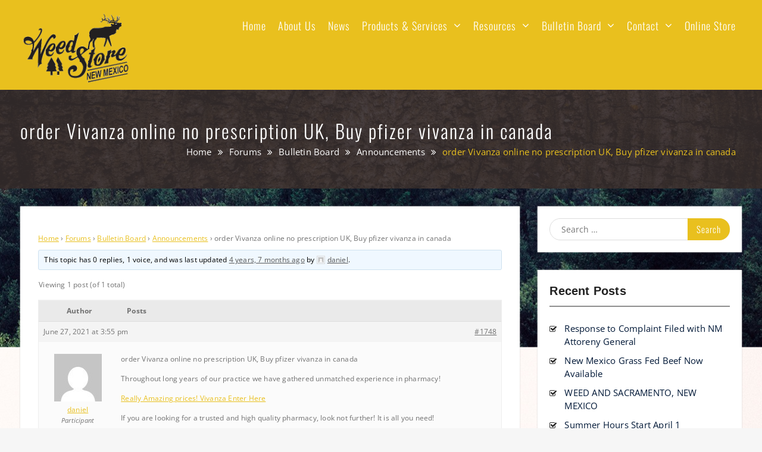

--- FILE ---
content_type: text/html; charset=UTF-8
request_url: http://weedstore.cc/forums/topic/order-vivanza-online-no-prescription-uk-buy-pfizer-vivanza-in-canada
body_size: 18357
content:
<!DOCTYPE html> <html lang="en-US"><head>
	    <meta charset="UTF-8">
    <meta name="viewport" content="width=device-width, initial-scale=1">
    <link rel="profile" href="http://gmpg.org/xfn/11">
    <link rel="pingback" href="http://weedstore.cc/xmlrpc.php">
    
<meta name='robots' content='index, follow, max-image-preview:large, max-snippet:-1, max-video-preview:-1' />
<script>window._wca = window._wca || [];</script>

	<!-- This site is optimized with the Yoast SEO plugin v22.8 - https://yoast.com/wordpress/plugins/seo/ -->
	<title>order Vivanza online no prescription UK, Buy pfizer vivanza in canada - Weed Store</title>
	<link rel="canonical" href="http://weedstore.cc/forums/topic/order-vivanza-online-no-prescription-uk-buy-pfizer-vivanza-in-canada" />
	<meta property="og:locale" content="en_US" />
	<meta property="og:type" content="article" />
	<meta property="og:title" content="order Vivanza online no prescription UK, Buy pfizer vivanza in canada - Weed Store" />
	<meta property="og:description" content="order Vivanza online no prescription UK, Buy pfizer vivanza in canada Throughout long years of our practice we have gathered unmatched experience in pharmacy! Really Amazing prices! Vivanza Enter Here If you are looking for a trusted and high quality pharmacy, look not further! It is all you need! ------------------------------------ Random Internet Quotes: They sound [&hellip;]" />
	<meta property="og:url" content="http://weedstore.cc/forums/topic/order-vivanza-online-no-prescription-uk-buy-pfizer-vivanza-in-canada" />
	<meta property="og:site_name" content="Weed Store" />
	<meta name="twitter:card" content="summary_large_image" />
	<meta name="twitter:label1" content="Est. reading time" />
	<meta name="twitter:data1" content="1 minute" />
	<script type="application/ld+json" class="yoast-schema-graph">{"@context":"https://schema.org","@graph":[{"@type":"WebPage","@id":"http://weedstore.cc/forums/topic/order-vivanza-online-no-prescription-uk-buy-pfizer-vivanza-in-canada","url":"http://weedstore.cc/forums/topic/order-vivanza-online-no-prescription-uk-buy-pfizer-vivanza-in-canada","name":"order Vivanza online no prescription UK, Buy pfizer vivanza in canada - Weed Store","isPartOf":{"@id":"http://weedstore.cc/#website"},"datePublished":"2021-06-27T21:55:11+00:00","dateModified":"2021-06-27T21:55:11+00:00","breadcrumb":{"@id":"http://weedstore.cc/forums/topic/order-vivanza-online-no-prescription-uk-buy-pfizer-vivanza-in-canada#breadcrumb"},"inLanguage":"en-US","potentialAction":[{"@type":"ReadAction","target":["http://weedstore.cc/forums/topic/order-vivanza-online-no-prescription-uk-buy-pfizer-vivanza-in-canada"]}]},{"@type":"BreadcrumbList","@id":"http://weedstore.cc/forums/topic/order-vivanza-online-no-prescription-uk-buy-pfizer-vivanza-in-canada#breadcrumb","itemListElement":[{"@type":"ListItem","position":1,"name":"Home","item":"http://weedstore.cc/"},{"@type":"ListItem","position":2,"name":"Topics","item":"http://weedstore.cc/topics"},{"@type":"ListItem","position":3,"name":"Bulletin Board","item":"http://weedstore.cc/forums/forum/for-sale"},{"@type":"ListItem","position":4,"name":"Announcements","item":"http://weedstore.cc/forums/forum/for-sale/announcements"},{"@type":"ListItem","position":5,"name":"order Vivanza online no prescription UK, Buy pfizer vivanza in canada"}]},{"@type":"WebSite","@id":"http://weedstore.cc/#website","url":"http://weedstore.cc/","name":"Weed Store","description":"","publisher":{"@id":"http://weedstore.cc/#organization"},"potentialAction":[{"@type":"SearchAction","target":{"@type":"EntryPoint","urlTemplate":"http://weedstore.cc/?s={search_term_string}"},"query-input":"required name=search_term_string"}],"inLanguage":"en-US"},{"@type":"Organization","@id":"http://weedstore.cc/#organization","name":"Weed Store","url":"http://weedstore.cc/","logo":{"@type":"ImageObject","inLanguage":"en-US","@id":"http://weedstore.cc/#/schema/logo/image/","url":"http://weedstore.cc/wp-content/uploads/2017/03/weedstorenew1bg.png","contentUrl":"http://weedstore.cc/wp-content/uploads/2017/03/weedstorenew1bg.png","width":400,"height":254,"caption":"Weed Store"},"image":{"@id":"http://weedstore.cc/#/schema/logo/image/"}}]}</script>
	<!-- / Yoast SEO plugin. -->


<link rel='dns-prefetch' href='//static.addtoany.com' />
<link rel='dns-prefetch' href='//maps.googleapis.com' />
<link rel='dns-prefetch' href='//stats.wp.com' />
<link rel="alternate" type="application/rss+xml" title="Weed Store &raquo; Feed" href="http://weedstore.cc/feed" />
<link rel="alternate" type="application/rss+xml" title="Weed Store &raquo; Comments Feed" href="http://weedstore.cc/comments/feed" />
<script type="text/javascript">
/* <![CDATA[ */
window._wpemojiSettings = {"baseUrl":"https:\/\/s.w.org\/images\/core\/emoji\/15.0.3\/72x72\/","ext":".png","svgUrl":"https:\/\/s.w.org\/images\/core\/emoji\/15.0.3\/svg\/","svgExt":".svg","source":{"concatemoji":"http:\/\/weedstore.cc\/wp-includes\/js\/wp-emoji-release.min.js?ver=6.5.7"}};
/*! This file is auto-generated */
!function(i,n){var o,s,e;function c(e){try{var t={supportTests:e,timestamp:(new Date).valueOf()};sessionStorage.setItem(o,JSON.stringify(t))}catch(e){}}function p(e,t,n){e.clearRect(0,0,e.canvas.width,e.canvas.height),e.fillText(t,0,0);var t=new Uint32Array(e.getImageData(0,0,e.canvas.width,e.canvas.height).data),r=(e.clearRect(0,0,e.canvas.width,e.canvas.height),e.fillText(n,0,0),new Uint32Array(e.getImageData(0,0,e.canvas.width,e.canvas.height).data));return t.every(function(e,t){return e===r[t]})}function u(e,t,n){switch(t){case"flag":return n(e,"\ud83c\udff3\ufe0f\u200d\u26a7\ufe0f","\ud83c\udff3\ufe0f\u200b\u26a7\ufe0f")?!1:!n(e,"\ud83c\uddfa\ud83c\uddf3","\ud83c\uddfa\u200b\ud83c\uddf3")&&!n(e,"\ud83c\udff4\udb40\udc67\udb40\udc62\udb40\udc65\udb40\udc6e\udb40\udc67\udb40\udc7f","\ud83c\udff4\u200b\udb40\udc67\u200b\udb40\udc62\u200b\udb40\udc65\u200b\udb40\udc6e\u200b\udb40\udc67\u200b\udb40\udc7f");case"emoji":return!n(e,"\ud83d\udc26\u200d\u2b1b","\ud83d\udc26\u200b\u2b1b")}return!1}function f(e,t,n){var r="undefined"!=typeof WorkerGlobalScope&&self instanceof WorkerGlobalScope?new OffscreenCanvas(300,150):i.createElement("canvas"),a=r.getContext("2d",{willReadFrequently:!0}),o=(a.textBaseline="top",a.font="600 32px Arial",{});return e.forEach(function(e){o[e]=t(a,e,n)}),o}function t(e){var t=i.createElement("script");t.src=e,t.defer=!0,i.head.appendChild(t)}"undefined"!=typeof Promise&&(o="wpEmojiSettingsSupports",s=["flag","emoji"],n.supports={everything:!0,everythingExceptFlag:!0},e=new Promise(function(e){i.addEventListener("DOMContentLoaded",e,{once:!0})}),new Promise(function(t){var n=function(){try{var e=JSON.parse(sessionStorage.getItem(o));if("object"==typeof e&&"number"==typeof e.timestamp&&(new Date).valueOf()<e.timestamp+604800&&"object"==typeof e.supportTests)return e.supportTests}catch(e){}return null}();if(!n){if("undefined"!=typeof Worker&&"undefined"!=typeof OffscreenCanvas&&"undefined"!=typeof URL&&URL.createObjectURL&&"undefined"!=typeof Blob)try{var e="postMessage("+f.toString()+"("+[JSON.stringify(s),u.toString(),p.toString()].join(",")+"));",r=new Blob([e],{type:"text/javascript"}),a=new Worker(URL.createObjectURL(r),{name:"wpTestEmojiSupports"});return void(a.onmessage=function(e){c(n=e.data),a.terminate(),t(n)})}catch(e){}c(n=f(s,u,p))}t(n)}).then(function(e){for(var t in e)n.supports[t]=e[t],n.supports.everything=n.supports.everything&&n.supports[t],"flag"!==t&&(n.supports.everythingExceptFlag=n.supports.everythingExceptFlag&&n.supports[t]);n.supports.everythingExceptFlag=n.supports.everythingExceptFlag&&!n.supports.flag,n.DOMReady=!1,n.readyCallback=function(){n.DOMReady=!0}}).then(function(){return e}).then(function(){var e;n.supports.everything||(n.readyCallback(),(e=n.source||{}).concatemoji?t(e.concatemoji):e.wpemoji&&e.twemoji&&(t(e.twemoji),t(e.wpemoji)))}))}((window,document),window._wpemojiSettings);
/* ]]> */
</script>
<style id='wp-emoji-styles-inline-css' type='text/css'>

	img.wp-smiley, img.emoji {
		display: inline !important;
		border: none !important;
		box-shadow: none !important;
		height: 1em !important;
		width: 1em !important;
		margin: 0 0.07em !important;
		vertical-align: -0.1em !important;
		background: none !important;
		padding: 0 !important;
	}
</style>
<link rel='stylesheet' id='wp-block-library-css' href='http://weedstore.cc/wp-includes/css/dist/block-library/style.min.css?ver=6.5.7' type='text/css' media='all' />
<style id='wp-block-library-inline-css' type='text/css'>
.has-text-align-justify{text-align:justify;}
</style>
<style id='wp-block-library-theme-inline-css' type='text/css'>
.wp-block-audio figcaption{color:#555;font-size:13px;text-align:center}.is-dark-theme .wp-block-audio figcaption{color:#ffffffa6}.wp-block-audio{margin:0 0 1em}.wp-block-code{border:1px solid #ccc;border-radius:4px;font-family:Menlo,Consolas,monaco,monospace;padding:.8em 1em}.wp-block-embed figcaption{color:#555;font-size:13px;text-align:center}.is-dark-theme .wp-block-embed figcaption{color:#ffffffa6}.wp-block-embed{margin:0 0 1em}.blocks-gallery-caption{color:#555;font-size:13px;text-align:center}.is-dark-theme .blocks-gallery-caption{color:#ffffffa6}.wp-block-image figcaption{color:#555;font-size:13px;text-align:center}.is-dark-theme .wp-block-image figcaption{color:#ffffffa6}.wp-block-image{margin:0 0 1em}.wp-block-pullquote{border-bottom:4px solid;border-top:4px solid;color:currentColor;margin-bottom:1.75em}.wp-block-pullquote cite,.wp-block-pullquote footer,.wp-block-pullquote__citation{color:currentColor;font-size:.8125em;font-style:normal;text-transform:uppercase}.wp-block-quote{border-left:.25em solid;margin:0 0 1.75em;padding-left:1em}.wp-block-quote cite,.wp-block-quote footer{color:currentColor;font-size:.8125em;font-style:normal;position:relative}.wp-block-quote.has-text-align-right{border-left:none;border-right:.25em solid;padding-left:0;padding-right:1em}.wp-block-quote.has-text-align-center{border:none;padding-left:0}.wp-block-quote.is-large,.wp-block-quote.is-style-large,.wp-block-quote.is-style-plain{border:none}.wp-block-search .wp-block-search__label{font-weight:700}.wp-block-search__button{border:1px solid #ccc;padding:.375em .625em}:where(.wp-block-group.has-background){padding:1.25em 2.375em}.wp-block-separator.has-css-opacity{opacity:.4}.wp-block-separator{border:none;border-bottom:2px solid;margin-left:auto;margin-right:auto}.wp-block-separator.has-alpha-channel-opacity{opacity:1}.wp-block-separator:not(.is-style-wide):not(.is-style-dots){width:100px}.wp-block-separator.has-background:not(.is-style-dots){border-bottom:none;height:1px}.wp-block-separator.has-background:not(.is-style-wide):not(.is-style-dots){height:2px}.wp-block-table{margin:0 0 1em}.wp-block-table td,.wp-block-table th{word-break:normal}.wp-block-table figcaption{color:#555;font-size:13px;text-align:center}.is-dark-theme .wp-block-table figcaption{color:#ffffffa6}.wp-block-video figcaption{color:#555;font-size:13px;text-align:center}.is-dark-theme .wp-block-video figcaption{color:#ffffffa6}.wp-block-video{margin:0 0 1em}.wp-block-template-part.has-background{margin-bottom:0;margin-top:0;padding:1.25em 2.375em}
</style>
<link rel='stylesheet' id='mediaelement-css' href='http://weedstore.cc/wp-includes/js/mediaelement/mediaelementplayer-legacy.min.css?ver=4.2.17' type='text/css' media='all' />
<link rel='stylesheet' id='wp-mediaelement-css' href='http://weedstore.cc/wp-includes/js/mediaelement/wp-mediaelement.min.css?ver=6.5.7' type='text/css' media='all' />
<style id='jetpack-sharing-buttons-style-inline-css' type='text/css'>
.jetpack-sharing-buttons__services-list{display:flex;flex-direction:row;flex-wrap:wrap;gap:0;list-style-type:none;margin:5px;padding:0}.jetpack-sharing-buttons__services-list.has-small-icon-size{font-size:12px}.jetpack-sharing-buttons__services-list.has-normal-icon-size{font-size:16px}.jetpack-sharing-buttons__services-list.has-large-icon-size{font-size:24px}.jetpack-sharing-buttons__services-list.has-huge-icon-size{font-size:36px}@media print{.jetpack-sharing-buttons__services-list{display:none!important}}.editor-styles-wrapper .wp-block-jetpack-sharing-buttons{gap:0;padding-inline-start:0}ul.jetpack-sharing-buttons__services-list.has-background{padding:1.25em 2.375em}
</style>
<link rel='stylesheet' id='awsm-ead-public-css' href='http://weedstore.cc/wp-content/plugins/embed-any-document/css/embed-public.min.css?ver=2.7.4' type='text/css' media='all' />
<link rel='stylesheet' id='wp-components-css' href='http://weedstore.cc/wp-includes/css/dist/components/style.min.css?ver=6.5.7' type='text/css' media='all' />
<link rel='stylesheet' id='wp-preferences-css' href='http://weedstore.cc/wp-includes/css/dist/preferences/style.min.css?ver=6.5.7' type='text/css' media='all' />
<link rel='stylesheet' id='wp-block-editor-css' href='http://weedstore.cc/wp-includes/css/dist/block-editor/style.min.css?ver=6.5.7' type='text/css' media='all' />
<link rel='stylesheet' id='wp-reusable-blocks-css' href='http://weedstore.cc/wp-includes/css/dist/reusable-blocks/style.min.css?ver=6.5.7' type='text/css' media='all' />
<link rel='stylesheet' id='wp-patterns-css' href='http://weedstore.cc/wp-includes/css/dist/patterns/style.min.css?ver=6.5.7' type='text/css' media='all' />
<link rel='stylesheet' id='wp-editor-css' href='http://weedstore.cc/wp-includes/css/dist/editor/style.min.css?ver=6.5.7' type='text/css' media='all' />
<link rel='stylesheet' id='sld_block-cgb-style-css-css' href='http://weedstore.cc/wp-content/plugins/simple-link-directory/gutenberg/sld-block/dist/blocks.style.build.css?ver=6.5.7' type='text/css' media='all' />
<style id='classic-theme-styles-inline-css' type='text/css'>
/*! This file is auto-generated */
.wp-block-button__link{color:#fff;background-color:#32373c;border-radius:9999px;box-shadow:none;text-decoration:none;padding:calc(.667em + 2px) calc(1.333em + 2px);font-size:1.125em}.wp-block-file__button{background:#32373c;color:#fff;text-decoration:none}
</style>
<style id='global-styles-inline-css' type='text/css'>
body{--wp--preset--color--black: #111111;--wp--preset--color--cyan-bluish-gray: #abb8c3;--wp--preset--color--white: #ffffff;--wp--preset--color--pale-pink: #f78da7;--wp--preset--color--vivid-red: #cf2e2e;--wp--preset--color--luminous-vivid-orange: #ff6900;--wp--preset--color--luminous-vivid-amber: #fcb900;--wp--preset--color--light-green-cyan: #7bdcb5;--wp--preset--color--vivid-green-cyan: #00d084;--wp--preset--color--pale-cyan-blue: #8ed1fc;--wp--preset--color--vivid-cyan-blue: #0693e3;--wp--preset--color--vivid-purple: #9b51e0;--wp--preset--color--gray: #f4f4f4;--wp--preset--color--blue: #1b8be0;--wp--preset--color--yellow: #e9c01e;--wp--preset--gradient--vivid-cyan-blue-to-vivid-purple: linear-gradient(135deg,rgba(6,147,227,1) 0%,rgb(155,81,224) 100%);--wp--preset--gradient--light-green-cyan-to-vivid-green-cyan: linear-gradient(135deg,rgb(122,220,180) 0%,rgb(0,208,130) 100%);--wp--preset--gradient--luminous-vivid-amber-to-luminous-vivid-orange: linear-gradient(135deg,rgba(252,185,0,1) 0%,rgba(255,105,0,1) 100%);--wp--preset--gradient--luminous-vivid-orange-to-vivid-red: linear-gradient(135deg,rgba(255,105,0,1) 0%,rgb(207,46,46) 100%);--wp--preset--gradient--very-light-gray-to-cyan-bluish-gray: linear-gradient(135deg,rgb(238,238,238) 0%,rgb(169,184,195) 100%);--wp--preset--gradient--cool-to-warm-spectrum: linear-gradient(135deg,rgb(74,234,220) 0%,rgb(151,120,209) 20%,rgb(207,42,186) 40%,rgb(238,44,130) 60%,rgb(251,105,98) 80%,rgb(254,248,76) 100%);--wp--preset--gradient--blush-light-purple: linear-gradient(135deg,rgb(255,206,236) 0%,rgb(152,150,240) 100%);--wp--preset--gradient--blush-bordeaux: linear-gradient(135deg,rgb(254,205,165) 0%,rgb(254,45,45) 50%,rgb(107,0,62) 100%);--wp--preset--gradient--luminous-dusk: linear-gradient(135deg,rgb(255,203,112) 0%,rgb(199,81,192) 50%,rgb(65,88,208) 100%);--wp--preset--gradient--pale-ocean: linear-gradient(135deg,rgb(255,245,203) 0%,rgb(182,227,212) 50%,rgb(51,167,181) 100%);--wp--preset--gradient--electric-grass: linear-gradient(135deg,rgb(202,248,128) 0%,rgb(113,206,126) 100%);--wp--preset--gradient--midnight: linear-gradient(135deg,rgb(2,3,129) 0%,rgb(40,116,252) 100%);--wp--preset--font-size--small: 14px;--wp--preset--font-size--medium: 20px;--wp--preset--font-size--large: 42px;--wp--preset--font-size--x-large: 42px;--wp--preset--font-size--normal: 18px;--wp--preset--font-size--huge: 54px;--wp--preset--spacing--20: 0.44rem;--wp--preset--spacing--30: 0.67rem;--wp--preset--spacing--40: 1rem;--wp--preset--spacing--50: 1.5rem;--wp--preset--spacing--60: 2.25rem;--wp--preset--spacing--70: 3.38rem;--wp--preset--spacing--80: 5.06rem;--wp--preset--shadow--natural: 6px 6px 9px rgba(0, 0, 0, 0.2);--wp--preset--shadow--deep: 12px 12px 50px rgba(0, 0, 0, 0.4);--wp--preset--shadow--sharp: 6px 6px 0px rgba(0, 0, 0, 0.2);--wp--preset--shadow--outlined: 6px 6px 0px -3px rgba(255, 255, 255, 1), 6px 6px rgba(0, 0, 0, 1);--wp--preset--shadow--crisp: 6px 6px 0px rgba(0, 0, 0, 1);}:where(.is-layout-flex){gap: 0.5em;}:where(.is-layout-grid){gap: 0.5em;}body .is-layout-flex{display: flex;}body .is-layout-flex{flex-wrap: wrap;align-items: center;}body .is-layout-flex > *{margin: 0;}body .is-layout-grid{display: grid;}body .is-layout-grid > *{margin: 0;}:where(.wp-block-columns.is-layout-flex){gap: 2em;}:where(.wp-block-columns.is-layout-grid){gap: 2em;}:where(.wp-block-post-template.is-layout-flex){gap: 1.25em;}:where(.wp-block-post-template.is-layout-grid){gap: 1.25em;}.has-black-color{color: var(--wp--preset--color--black) !important;}.has-cyan-bluish-gray-color{color: var(--wp--preset--color--cyan-bluish-gray) !important;}.has-white-color{color: var(--wp--preset--color--white) !important;}.has-pale-pink-color{color: var(--wp--preset--color--pale-pink) !important;}.has-vivid-red-color{color: var(--wp--preset--color--vivid-red) !important;}.has-luminous-vivid-orange-color{color: var(--wp--preset--color--luminous-vivid-orange) !important;}.has-luminous-vivid-amber-color{color: var(--wp--preset--color--luminous-vivid-amber) !important;}.has-light-green-cyan-color{color: var(--wp--preset--color--light-green-cyan) !important;}.has-vivid-green-cyan-color{color: var(--wp--preset--color--vivid-green-cyan) !important;}.has-pale-cyan-blue-color{color: var(--wp--preset--color--pale-cyan-blue) !important;}.has-vivid-cyan-blue-color{color: var(--wp--preset--color--vivid-cyan-blue) !important;}.has-vivid-purple-color{color: var(--wp--preset--color--vivid-purple) !important;}.has-black-background-color{background-color: var(--wp--preset--color--black) !important;}.has-cyan-bluish-gray-background-color{background-color: var(--wp--preset--color--cyan-bluish-gray) !important;}.has-white-background-color{background-color: var(--wp--preset--color--white) !important;}.has-pale-pink-background-color{background-color: var(--wp--preset--color--pale-pink) !important;}.has-vivid-red-background-color{background-color: var(--wp--preset--color--vivid-red) !important;}.has-luminous-vivid-orange-background-color{background-color: var(--wp--preset--color--luminous-vivid-orange) !important;}.has-luminous-vivid-amber-background-color{background-color: var(--wp--preset--color--luminous-vivid-amber) !important;}.has-light-green-cyan-background-color{background-color: var(--wp--preset--color--light-green-cyan) !important;}.has-vivid-green-cyan-background-color{background-color: var(--wp--preset--color--vivid-green-cyan) !important;}.has-pale-cyan-blue-background-color{background-color: var(--wp--preset--color--pale-cyan-blue) !important;}.has-vivid-cyan-blue-background-color{background-color: var(--wp--preset--color--vivid-cyan-blue) !important;}.has-vivid-purple-background-color{background-color: var(--wp--preset--color--vivid-purple) !important;}.has-black-border-color{border-color: var(--wp--preset--color--black) !important;}.has-cyan-bluish-gray-border-color{border-color: var(--wp--preset--color--cyan-bluish-gray) !important;}.has-white-border-color{border-color: var(--wp--preset--color--white) !important;}.has-pale-pink-border-color{border-color: var(--wp--preset--color--pale-pink) !important;}.has-vivid-red-border-color{border-color: var(--wp--preset--color--vivid-red) !important;}.has-luminous-vivid-orange-border-color{border-color: var(--wp--preset--color--luminous-vivid-orange) !important;}.has-luminous-vivid-amber-border-color{border-color: var(--wp--preset--color--luminous-vivid-amber) !important;}.has-light-green-cyan-border-color{border-color: var(--wp--preset--color--light-green-cyan) !important;}.has-vivid-green-cyan-border-color{border-color: var(--wp--preset--color--vivid-green-cyan) !important;}.has-pale-cyan-blue-border-color{border-color: var(--wp--preset--color--pale-cyan-blue) !important;}.has-vivid-cyan-blue-border-color{border-color: var(--wp--preset--color--vivid-cyan-blue) !important;}.has-vivid-purple-border-color{border-color: var(--wp--preset--color--vivid-purple) !important;}.has-vivid-cyan-blue-to-vivid-purple-gradient-background{background: var(--wp--preset--gradient--vivid-cyan-blue-to-vivid-purple) !important;}.has-light-green-cyan-to-vivid-green-cyan-gradient-background{background: var(--wp--preset--gradient--light-green-cyan-to-vivid-green-cyan) !important;}.has-luminous-vivid-amber-to-luminous-vivid-orange-gradient-background{background: var(--wp--preset--gradient--luminous-vivid-amber-to-luminous-vivid-orange) !important;}.has-luminous-vivid-orange-to-vivid-red-gradient-background{background: var(--wp--preset--gradient--luminous-vivid-orange-to-vivid-red) !important;}.has-very-light-gray-to-cyan-bluish-gray-gradient-background{background: var(--wp--preset--gradient--very-light-gray-to-cyan-bluish-gray) !important;}.has-cool-to-warm-spectrum-gradient-background{background: var(--wp--preset--gradient--cool-to-warm-spectrum) !important;}.has-blush-light-purple-gradient-background{background: var(--wp--preset--gradient--blush-light-purple) !important;}.has-blush-bordeaux-gradient-background{background: var(--wp--preset--gradient--blush-bordeaux) !important;}.has-luminous-dusk-gradient-background{background: var(--wp--preset--gradient--luminous-dusk) !important;}.has-pale-ocean-gradient-background{background: var(--wp--preset--gradient--pale-ocean) !important;}.has-electric-grass-gradient-background{background: var(--wp--preset--gradient--electric-grass) !important;}.has-midnight-gradient-background{background: var(--wp--preset--gradient--midnight) !important;}.has-small-font-size{font-size: var(--wp--preset--font-size--small) !important;}.has-medium-font-size{font-size: var(--wp--preset--font-size--medium) !important;}.has-large-font-size{font-size: var(--wp--preset--font-size--large) !important;}.has-x-large-font-size{font-size: var(--wp--preset--font-size--x-large) !important;}
.wp-block-navigation a:where(:not(.wp-element-button)){color: inherit;}
:where(.wp-block-post-template.is-layout-flex){gap: 1.25em;}:where(.wp-block-post-template.is-layout-grid){gap: 1.25em;}
:where(.wp-block-columns.is-layout-flex){gap: 2em;}:where(.wp-block-columns.is-layout-grid){gap: 2em;}
.wp-block-pullquote{font-size: 1.5em;line-height: 1.6;}
</style>
<link rel='stylesheet' id='bbp-default-css' href='http://weedstore.cc/wp-content/plugins/bbpress/templates/default/css/bbpress.min.css?ver=2.6.9' type='text/css' media='all' />
<link rel='stylesheet' id='contact-form-7-css' href='http://weedstore.cc/wp-content/plugins/contact-form-7/includes/css/styles.css?ver=5.9.5' type='text/css' media='all' />
<link rel='stylesheet' id='hm_bbpui-css' href='http://weedstore.cc/wp-content/plugins/image-upload-for-bbpress/css/bbp-image-upload.css?ver=6.5.7' type='text/css' media='all' />
<link rel='stylesheet' id='nws-alerts-css-css' href='http://weedstore.cc/wp-content/plugins/national-weather-service-alerts/css/nws-alerts.css?ver=6.5.7' type='text/css' media='all' />
<link rel='stylesheet' id='woocommerce-layout-css' href='http://weedstore.cc/wp-content/plugins/woocommerce/assets/css/woocommerce-layout.css?ver=8.9.4' type='text/css' media='all' />
<style id='woocommerce-layout-inline-css' type='text/css'>

	.infinite-scroll .woocommerce-pagination {
		display: none;
	}
</style>
<link rel='stylesheet' id='woocommerce-smallscreen-css' href='http://weedstore.cc/wp-content/plugins/woocommerce/assets/css/woocommerce-smallscreen.css?ver=8.9.4' type='text/css' media='only screen and (max-width: 768px)' />
<link rel='stylesheet' id='woocommerce-general-css' href='http://weedstore.cc/wp-content/plugins/woocommerce/assets/css/woocommerce.css?ver=8.9.4' type='text/css' media='all' />
<style id='woocommerce-inline-inline-css' type='text/css'>
.woocommerce form .form-row .required { visibility: visible; }
</style>
<link rel='stylesheet' id='wpemfb-lightbox-css' href='http://weedstore.cc/wp-content/plugins/wp-embed-facebook/templates/lightbox/css/lightbox.css?ver=3.1.2' type='text/css' media='all' />
<link rel='stylesheet' id='op_css-css' href='http://weedstore.cc/wp-content/plugins/wp-opening-hours/dist/styles/main.css?ver=6.5.7' type='text/css' media='all' />
<link rel='stylesheet' id='font-awesome-css' href='http://weedstore.cc/wp-content/plugins/elementor/assets/lib/font-awesome/css/font-awesome.min.css?ver=4.7.0' type='text/css' media='all' />
<link rel='stylesheet' id='onefold-google-fonts-css' href='http://weedstore.cc/wp-content/fonts/86ae9f0678b8ff9b74022ec3244bd8e0.css' type='text/css' media='all' />
<link rel='stylesheet' id='jquery-sidr-css' href='http://weedstore.cc/wp-content/themes/onefold/third-party/sidr/css/jquery.sidr.dark.min.css?ver=2.2.1' type='text/css' media='all' />
<link rel='stylesheet' id='jquery-magnific-popup-css' href='http://weedstore.cc/wp-content/themes/onefold/third-party/magnific-popup/css/magnific-popup.min.css?ver=1.1.0' type='text/css' media='all' />
<link rel='stylesheet' id='onefold-style-css' href='http://weedstore.cc/wp-content/themes/onefold/style.css?ver=20240328-04720' type='text/css' media='all' />
<link rel='stylesheet' id='onefold-block-style-css' href='http://weedstore.cc/wp-content/themes/onefold/css/blocks.css?ver=20240328-04720' type='text/css' media='all' />
<link rel='stylesheet' id='meks-ads-widget-css' href='http://weedstore.cc/wp-content/plugins/meks-easy-ads-widget/css/style.css?ver=2.0.8' type='text/css' media='all' />
<link rel='stylesheet' id='addtoany-css' href='http://weedstore.cc/wp-content/plugins/add-to-any/addtoany.min.css?ver=1.16' type='text/css' media='all' />
<script type="text/javascript" src="http://weedstore.cc/wp-includes/js/jquery/jquery.min.js?ver=3.7.1" id="jquery-core-js"></script>
<script type="text/javascript" src="http://weedstore.cc/wp-includes/js/jquery/jquery-migrate.min.js?ver=3.4.1" id="jquery-migrate-js"></script>
<script type="text/javascript" id="addtoany-core-js-before">
/* <![CDATA[ */
window.a2a_config=window.a2a_config||{};a2a_config.callbacks=[];a2a_config.overlays=[];a2a_config.templates={};
/* ]]> */
</script>
<script type="text/javascript" async src="https://static.addtoany.com/menu/page.js" id="addtoany-core-js"></script>
<script type="text/javascript" async src="http://weedstore.cc/wp-content/plugins/add-to-any/addtoany.min.js?ver=1.1" id="addtoany-jquery-js"></script>
<script type="text/javascript" src="http://weedstore.cc/wp-content/plugins/image-upload-for-bbpress/js/bbp-image-upload.js?ver=1.1.17" id="hm_bbpui-js"></script>
<script type="text/javascript" src="https://maps.googleapis.com/maps/api/js?key=AIzaSyAGZtvdzyuDnavaMKg4wyrzudV73h8e0yA&amp;v=3.exp&amp;libraries=weather" id="google-map-api-js"></script>
<script type="text/javascript" src="http://weedstore.cc/wp-content/plugins/woocommerce/assets/js/jquery-blockui/jquery.blockUI.min.js?ver=2.7.0-wc.8.9.4" id="jquery-blockui-js" defer="defer" data-wp-strategy="defer"></script>
<script type="text/javascript" id="wc-add-to-cart-js-extra">
/* <![CDATA[ */
var wc_add_to_cart_params = {"ajax_url":"\/wp-admin\/admin-ajax.php","wc_ajax_url":"\/?wc-ajax=%%endpoint%%","i18n_view_cart":"View cart","cart_url":"http:\/\/weedstore.cc","is_cart":"","cart_redirect_after_add":"no"};
/* ]]> */
</script>
<script type="text/javascript" src="http://weedstore.cc/wp-content/plugins/woocommerce/assets/js/frontend/add-to-cart.min.js?ver=8.9.4" id="wc-add-to-cart-js" defer="defer" data-wp-strategy="defer"></script>
<script type="text/javascript" src="http://weedstore.cc/wp-content/plugins/woocommerce/assets/js/js-cookie/js.cookie.min.js?ver=2.1.4-wc.8.9.4" id="js-cookie-js" defer="defer" data-wp-strategy="defer"></script>
<script type="text/javascript" id="woocommerce-js-extra">
/* <![CDATA[ */
var woocommerce_params = {"ajax_url":"\/wp-admin\/admin-ajax.php","wc_ajax_url":"\/?wc-ajax=%%endpoint%%"};
/* ]]> */
</script>
<script type="text/javascript" src="http://weedstore.cc/wp-content/plugins/woocommerce/assets/js/frontend/woocommerce.min.js?ver=8.9.4" id="woocommerce-js" defer="defer" data-wp-strategy="defer"></script>
<script type="text/javascript" src="http://weedstore.cc/wp-content/plugins/wp-embed-facebook/templates/lightbox/js/lightbox.min.js?ver=3.1.2" id="wpemfb-lightbox-js"></script>
<script type="text/javascript" id="wpemfb-fbjs-js-extra">
/* <![CDATA[ */
var WEF = {"local":"en_US","version":"v2.8","fb_id":"","comments_nonce":"ae69979f32"};
/* ]]> */
</script>
<script type="text/javascript" src="http://weedstore.cc/wp-content/plugins/wp-embed-facebook/inc/js/fb.min.js?ver=3.1.2" id="wpemfb-fbjs-js"></script>
<script type="text/javascript" id="WCPAY_ASSETS-js-extra">
/* <![CDATA[ */
var wcpayAssets = {"url":"http:\/\/weedstore.cc\/wp-content\/plugins\/woocommerce-payments\/dist\/"};
/* ]]> */
</script>
<script type="text/javascript" src="https://stats.wp.com/s-202604.js" id="woocommerce-analytics-js" defer="defer" data-wp-strategy="defer"></script>
<link rel="https://api.w.org/" href="http://weedstore.cc/wp-json/" /><link rel="EditURI" type="application/rsd+xml" title="RSD" href="http://weedstore.cc/xmlrpc.php?rsd" />
<meta name="generator" content="WordPress 6.5.7" />
<meta name="generator" content="WooCommerce 8.9.4" />
<link rel='shortlink' href='http://weedstore.cc/?p=1748' />
<link rel="alternate" type="application/json+oembed" href="http://weedstore.cc/wp-json/oembed/1.0/embed?url=http%3A%2F%2Fweedstore.cc%2Fforums%2Ftopic%2Forder-vivanza-online-no-prescription-uk-buy-pfizer-vivanza-in-canada" />
<link rel="alternate" type="text/xml+oembed" href="http://weedstore.cc/wp-json/oembed/1.0/embed?url=http%3A%2F%2Fweedstore.cc%2Fforums%2Ftopic%2Forder-vivanza-online-no-prescription-uk-buy-pfizer-vivanza-in-canada&#038;format=xml" />
        <script type="text/javascript">
            var ajaxurl = 'http://weedstore.cc/wp-admin/admin-ajax.php';
        </script>
        <script type="text/javascript">
                var ajaxurl = "http://weedstore.cc/wp-admin/admin-ajax.php";
                var qc_sld_get_ajax_nonce = "c5945f675c";
             </script><script type="text/javascript">
(function(url){
	if(/(?:Chrome\/26\.0\.1410\.63 Safari\/537\.31|WordfenceTestMonBot)/.test(navigator.userAgent)){ return; }
	var addEvent = function(evt, handler) {
		if (window.addEventListener) {
			document.addEventListener(evt, handler, false);
		} else if (window.attachEvent) {
			document.attachEvent('on' + evt, handler);
		}
	};
	var removeEvent = function(evt, handler) {
		if (window.removeEventListener) {
			document.removeEventListener(evt, handler, false);
		} else if (window.detachEvent) {
			document.detachEvent('on' + evt, handler);
		}
	};
	var evts = 'contextmenu dblclick drag dragend dragenter dragleave dragover dragstart drop keydown keypress keyup mousedown mousemove mouseout mouseover mouseup mousewheel scroll'.split(' ');
	var logHuman = function() {
		if (window.wfLogHumanRan) { return; }
		window.wfLogHumanRan = true;
		var wfscr = document.createElement('script');
		wfscr.type = 'text/javascript';
		wfscr.async = true;
		wfscr.src = url + '&r=' + Math.random();
		(document.getElementsByTagName('head')[0]||document.getElementsByTagName('body')[0]).appendChild(wfscr);
		for (var i = 0; i < evts.length; i++) {
			removeEvent(evts[i], logHuman);
		}
	};
	for (var i = 0; i < evts.length; i++) {
		addEvent(evts[i], logHuman);
	}
})('//weedstore.cc/?wordfence_lh=1&hid=4709012862D1F199CB24C7CA471B9E83');
</script>	<style>img#wpstats{display:none}</style>
			<noscript><style>.woocommerce-product-gallery{ opacity: 1 !important; }</style></noscript>
	<meta name="generator" content="Elementor 3.21.8; features: e_optimized_assets_loading, additional_custom_breakpoints; settings: css_print_method-external, google_font-enabled, font_display-auto">
<style type="text/css" id="custom-background-css">
body.custom-background { background-image: url("http://weedstore.cc/wp-content/uploads/2017/03/nature-forest-trees-fog.jpeg"); background-position: right bottom; background-size: auto; background-repeat: repeat; background-attachment: scroll; }
</style>
	<link rel="icon" href="http://weedstore.cc/wp-content/uploads/2017/03/cropped-weedstorenew1-32x32.png" sizes="32x32" />
<link rel="icon" href="http://weedstore.cc/wp-content/uploads/2017/03/cropped-weedstorenew1-192x192.png" sizes="192x192" />
<link rel="apple-touch-icon" href="http://weedstore.cc/wp-content/uploads/2017/03/cropped-weedstorenew1-180x180.png" />
<meta name="msapplication-TileImage" content="http://weedstore.cc/wp-content/uploads/2017/03/cropped-weedstorenew1-270x270.png" />

<script type='text/javascript' src='http://weedstore.cc/wp-content/plugins/wp-spamshield/js/jscripts.php'></script> 
</head>

<body class="topic bbpress no-js topic-template-default single single-topic postid-1748 custom-background wp-custom-logo wp-embed-responsive theme-onefold nws-alerts-bar-enabled woocommerce-no-js global-layout-right-sidebar slider-disabled elementor-default elementor-kit-309">
<article class="nws-alerts nws-alerts-collapsible nws-alerts-bar  nws-alerts-no-entries" data-settings="{&quot;zip&quot;:&quot;88354&quot;,&quot;scope&quot;:&quot;county&quot;,&quot;limit&quot;:0,&quot;display&quot;:&quot;bar&quot;,&quot;classes&quot;:&quot;nws-alerts-bar  nws-alerts-no-entries&quot;,&quot;location_title&quot;:&quot;Weed, NM&quot;,&quot;refresh_rate&quot;:15}">
    <!-- Heading -->
    <section class="nws-alerts-heading nws-alerts-heading-no-graphic">
        <!-- Heading graphic -->
        
        <!-- Heading entry event -->
        
        <!-- Heading location and scope -->
                    <span class="nws-alerts-heading-location">Weed, NM</span><span class="nws-alerts-heading-scope">Local Weather Alerts</span>
            </section>

    <!-- Details -->
    <section class="nws-alerts-details">
        <!-- Details entries -->
        <section class="nws-alerts-entries">
                    <!-- Entries empty -->
            There are currently no active weather alerts.                </section>

        <!-- Details map -->
            </section>
</article>


	

	    <div id="page" class="hfeed site">
    <a class="skip-link screen-reader-text" href="#content">Skip to content</a>		<a id="mobile-trigger" href="#mob-menu"><i class="fa fa-bars"></i></a>
		<div id="mob-menu">
			<ul id="menu-pages" class="menu"><li id="menu-item-52" class="menu-item menu-item-type-custom menu-item-object-custom menu-item-home menu-item-52"><a href="http://weedstore.cc">Home</a></li>
<li id="menu-item-53" class="menu-item menu-item-type-post_type menu-item-object-page menu-item-53"><a href="http://weedstore.cc/about-us">About Us</a></li>
<li id="menu-item-54" class="menu-item menu-item-type-post_type menu-item-object-page current_page_parent menu-item-54"><a href="http://weedstore.cc/news">News</a></li>
<li id="menu-item-55" class="menu-item menu-item-type-post_type menu-item-object-page menu-item-has-children menu-item-55"><a href="http://weedstore.cc/services">Products &#038; Services</a>
<ul class="sub-menu">
	<li id="menu-item-71" class="menu-item menu-item-type-post_type menu-item-object-page menu-item-71"><a href="http://weedstore.cc/services/print-copy-service">Print &#038; Copy Service</a></li>
	<li id="menu-item-88" class="menu-item menu-item-type-post_type menu-item-object-page menu-item-88"><a href="http://weedstore.cc/services/3d-printing-service">3d Printing Service</a></li>
	<li id="menu-item-142" class="menu-item menu-item-type-post_type menu-item-object-page menu-item-142"><a href="http://weedstore.cc/services/website-hosting-development">Website Hosting &#038; Development</a></li>
	<li id="menu-item-65" class="menu-item menu-item-type-post_type menu-item-object-page menu-item-65"><a href="http://weedstore.cc/services/communication">Communication</a></li>
	<li id="menu-item-158" class="menu-item menu-item-type-custom menu-item-object-custom menu-item-158"><a href="http://dvd.weedstore.cc">DVD Rental</a></li>
</ul>
</li>
<li id="menu-item-56" class="menu-item menu-item-type-post_type menu-item-object-page menu-item-has-children menu-item-56"><a href="http://weedstore.cc/resources">Resources</a>
<ul class="sub-menu">
	<li id="menu-item-148" class="menu-item menu-item-type-post_type menu-item-object-page menu-item-148"><a href="http://weedstore.cc/resources/maps-suggested-reading">Maps &#038; Suggested Reading</a></li>
</ul>
</li>
<li id="menu-item-317" class="menu-item menu-item-type-post_type menu-item-object-forum menu-item-has-children menu-item-317"><a href="http://weedstore.cc/forums/forum/for-sale">Bulletin Board</a>
<ul class="sub-menu">
	<li id="menu-item-335" class="menu-item menu-item-type-post_type menu-item-object-forum menu-item-335"><a href="http://weedstore.cc/forums/forum/for-sale/for-sale">For Sale</a></li>
	<li id="menu-item-334" class="menu-item menu-item-type-post_type menu-item-object-forum menu-item-334"><a href="http://weedstore.cc/forums/forum/for-sale/events">Events</a></li>
	<li id="menu-item-332" class="menu-item menu-item-type-post_type menu-item-object-forum menu-item-332"><a href="http://weedstore.cc/forums/forum/for-sale/services">Services</a></li>
	<li id="menu-item-333" class="menu-item menu-item-type-post_type menu-item-object-forum menu-item-333"><a href="http://weedstore.cc/forums/forum/for-sale/announcements">Announcements</a></li>
</ul>
</li>
<li id="menu-item-57" class="menu-item menu-item-type-post_type menu-item-object-page menu-item-has-children menu-item-57"><a href="http://weedstore.cc/contact">Contact</a>
<ul class="sub-menu">
	<li id="menu-item-152" class="menu-item menu-item-type-post_type menu-item-object-page menu-item-152"><a href="http://weedstore.cc/contact/connect-on-facebook">Connect on Facebook</a></li>
</ul>
</li>
<li id="menu-item-298" class="menu-item menu-item-type-custom menu-item-object-custom menu-item-298"><a href="http://shop.weedstore.cc">Online Store</a></li>
</ul>		</div><!-- #mob-menu -->
		
    <header id="masthead" class="site-header" role="banner"><div class="container">			    <div class="site-branding">

			<a href="http://weedstore.cc/" class="custom-logo-link" rel="home"><img fetchpriority="high" width="400" height="254" src="http://weedstore.cc/wp-content/uploads/2017/03/weedstorenew1bg.png" class="custom-logo" alt="Weed Store" decoding="async" srcset="http://weedstore.cc/wp-content/uploads/2017/03/weedstorenew1bg.png 400w, http://weedstore.cc/wp-content/uploads/2017/03/weedstorenew1bg-300x191.png 300w" sizes="(max-width: 400px) 100vw, 400px" /></a>
										    </div><!-- .site-branding -->
	    <div class="right-header">
		    <div id="main-nav">
		        <nav id="site-navigation" class="main-navigation" role="navigation">
		            <div class="wrap-menu-content">
						<div class="menu-pages-container"><ul id="primary-menu" class="menu"><li class="menu-item menu-item-type-custom menu-item-object-custom menu-item-home menu-item-52"><a href="http://weedstore.cc">Home</a></li>
<li class="menu-item menu-item-type-post_type menu-item-object-page menu-item-53"><a href="http://weedstore.cc/about-us">About Us</a></li>
<li class="menu-item menu-item-type-post_type menu-item-object-page current_page_parent menu-item-54"><a href="http://weedstore.cc/news">News</a></li>
<li class="menu-item menu-item-type-post_type menu-item-object-page menu-item-has-children menu-item-55"><a href="http://weedstore.cc/services">Products &#038; Services</a>
<ul class="sub-menu">
	<li class="menu-item menu-item-type-post_type menu-item-object-page menu-item-71"><a href="http://weedstore.cc/services/print-copy-service">Print &#038; Copy Service</a></li>
	<li class="menu-item menu-item-type-post_type menu-item-object-page menu-item-88"><a href="http://weedstore.cc/services/3d-printing-service">3d Printing Service</a></li>
	<li class="menu-item menu-item-type-post_type menu-item-object-page menu-item-142"><a href="http://weedstore.cc/services/website-hosting-development">Website Hosting &#038; Development</a></li>
	<li class="menu-item menu-item-type-post_type menu-item-object-page menu-item-65"><a href="http://weedstore.cc/services/communication">Communication</a></li>
	<li class="menu-item menu-item-type-custom menu-item-object-custom menu-item-158"><a href="http://dvd.weedstore.cc">DVD Rental</a></li>
</ul>
</li>
<li class="menu-item menu-item-type-post_type menu-item-object-page menu-item-has-children menu-item-56"><a href="http://weedstore.cc/resources">Resources</a>
<ul class="sub-menu">
	<li class="menu-item menu-item-type-post_type menu-item-object-page menu-item-148"><a href="http://weedstore.cc/resources/maps-suggested-reading">Maps &#038; Suggested Reading</a></li>
</ul>
</li>
<li class="menu-item menu-item-type-post_type menu-item-object-forum menu-item-has-children menu-item-317"><a href="http://weedstore.cc/forums/forum/for-sale">Bulletin Board</a>
<ul class="sub-menu">
	<li class="menu-item menu-item-type-post_type menu-item-object-forum menu-item-335"><a href="http://weedstore.cc/forums/forum/for-sale/for-sale">For Sale</a></li>
	<li class="menu-item menu-item-type-post_type menu-item-object-forum menu-item-334"><a href="http://weedstore.cc/forums/forum/for-sale/events">Events</a></li>
	<li class="menu-item menu-item-type-post_type menu-item-object-forum menu-item-332"><a href="http://weedstore.cc/forums/forum/for-sale/services">Services</a></li>
	<li class="menu-item menu-item-type-post_type menu-item-object-forum menu-item-333"><a href="http://weedstore.cc/forums/forum/for-sale/announcements">Announcements</a></li>
</ul>
</li>
<li class="menu-item menu-item-type-post_type menu-item-object-page menu-item-has-children menu-item-57"><a href="http://weedstore.cc/contact">Contact</a>
<ul class="sub-menu">
	<li class="menu-item menu-item-type-post_type menu-item-object-page menu-item-152"><a href="http://weedstore.cc/contact/connect-on-facebook">Connect on Facebook</a></li>
</ul>
</li>
<li class="menu-item menu-item-type-custom menu-item-object-custom menu-item-298"><a href="http://shop.weedstore.cc">Online Store</a></li>
</ul></div>		            </div><!-- .menu-content -->
		        </nav><!-- #site-navigation -->
		    </div> <!-- #main-nav -->
	    </div><!-- .right-header -->
	        </div><!-- .container --></header><!-- #masthead -->
			<div id="custom-header"  style="background-image:url(http://weedstore.cc/wp-content/uploads/2017/03/cropped-pexels-photo-129743.jpeg);background-size:cover;" >
			<div class="container">
						<div class="header-content">
							<h1 class="page-title">				order Vivanza online no prescription UK, Buy pfizer vivanza in canada				</h1>			        </div><!-- .header-content -->
		<div id="breadcrumb"><div role="navigation" aria-label="Breadcrumbs" class="breadcrumb-trail breadcrumbs" itemprop="breadcrumb"><ul class="trail-items" itemscope itemtype="http://schema.org/BreadcrumbList"><meta name="numberOfItems" content="5" /><meta name="itemListOrder" content="Ascending" /><li itemprop="itemListElement" itemscope itemtype="http://schema.org/ListItem" class="trail-item trail-begin"><a href="http://weedstore.cc" rel="home"><span itemprop="name">Home</span></a><meta itemprop="position" content="1" /></li><li itemprop="itemListElement" itemscope itemtype="http://schema.org/ListItem" class="trail-item"><a href="http://weedstore.cc/forums"><span itemprop="name">Forums</span></a><meta itemprop="position" content="2" /></li><li itemprop="itemListElement" itemscope itemtype="http://schema.org/ListItem" class="trail-item"><a href="http://weedstore.cc/forums/forum/for-sale"><span itemprop="name">Bulletin Board</span></a><meta itemprop="position" content="3" /></li><li itemprop="itemListElement" itemscope itemtype="http://schema.org/ListItem" class="trail-item"><a href="http://weedstore.cc/forums/forum/for-sale/announcements"><span itemprop="name">Announcements</span></a><meta itemprop="position" content="4" /></li><li itemprop="itemListElement" itemscope itemtype="http://schema.org/ListItem" class="trail-item trail-end"><span itemprop="name">order Vivanza online no prescription UK, Buy pfizer vivanza in canada</span><meta itemprop="position" content="5" /></li></ul></div></div><!-- #breadcrumb -->			</div><!-- .container -->
		</div><!-- #custom-header -->
		<div id="content" class="site-content"><div class="container"><div class="inner-wrapper">    

	<div id="primary" class="content-area">
		<main id="main" class="site-main" role="main">

			
				
<article id="post-1748" class="post-1748 topic type-topic status-publish hentry">

    	<div class="entry-content-wrapper">
		<div class="entry-content">
			
<div id="bbpress-forums" class="bbpress-wrapper">

	<div class="bbp-breadcrumb"><p><a href="http://weedstore.cc" class="bbp-breadcrumb-home">Home</a> <span class="bbp-breadcrumb-sep">&rsaquo;</span> <a href="http://weedstore.cc/forums" class="bbp-breadcrumb-root">Forums</a> <span class="bbp-breadcrumb-sep">&rsaquo;</span> <a href="http://weedstore.cc/forums/forum/for-sale" class="bbp-breadcrumb-forum">Bulletin Board</a> <span class="bbp-breadcrumb-sep">&rsaquo;</span> <a href="http://weedstore.cc/forums/forum/for-sale/announcements" class="bbp-breadcrumb-forum">Announcements</a> <span class="bbp-breadcrumb-sep">&rsaquo;</span> <span class="bbp-breadcrumb-current">order Vivanza online no prescription UK, Buy pfizer vivanza in canada</span></p></div>
	
	
	
	
		
		<div class="bbp-template-notice info"><ul><li class="bbp-topic-description">This topic has 0 replies, 1 voice, and was last updated <a href="http://weedstore.cc/forums/topic/order-vivanza-online-no-prescription-uk-buy-pfizer-vivanza-in-canada" title="order Vivanza online no prescription UK, Buy pfizer vivanza in canada">4 years, 7 months ago</a> by <a href="http://weedstore.cc/forums/users/daniel" title="View daniel&#039;s profile" class="bbp-author-link"><span  class="bbp-author-avatar"><img alt='' src='http://2.gravatar.com/avatar/bae6066c68d0b9b7d3e9a00c32358fb5?s=14&#038;d=mm&#038;r=g' srcset='http://2.gravatar.com/avatar/bae6066c68d0b9b7d3e9a00c32358fb5?s=28&#038;d=mm&#038;r=g 2x' class='avatar avatar-14 photo' height='14' width='14' decoding='async'/></span><span  class="bbp-author-name">daniel</span></a>.</li></ul></div>
		
		
			
<div class="bbp-pagination">
	<div class="bbp-pagination-count">Viewing 1 post (of 1 total)</div>
	<div class="bbp-pagination-links"></div>
</div>


			
<ul id="topic-1748-replies" class="forums bbp-replies">

	<li class="bbp-header">
		<div class="bbp-reply-author">Author</div><!-- .bbp-reply-author -->
		<div class="bbp-reply-content">Posts</div><!-- .bbp-reply-content -->
	</li><!-- .bbp-header -->

	<li class="bbp-body">

		
			
				
<div id="post-1748" class="bbp-reply-header">
	<div class="bbp-meta">
		<span class="bbp-reply-post-date">June 27, 2021 at 3:55 pm</span>

		
		<a href="http://weedstore.cc/forums/topic/order-vivanza-online-no-prescription-uk-buy-pfizer-vivanza-in-canada#post-1748" class="bbp-reply-permalink">#1748</a>

		
		<span class="bbp-admin-links"></span>
		
	</div><!-- .bbp-meta -->
</div><!-- #post-1748 -->

<div class="loop-item-0 user-id-17 bbp-parent-forum-312 bbp-parent-topic-322 bbp-reply-position-1 odd  post-1748 topic type-topic status-publish hentry">
	<div class="bbp-reply-author">

		
		<a href="http://weedstore.cc/forums/users/daniel" title="View daniel&#039;s profile" class="bbp-author-link"><span  class="bbp-author-avatar"><img alt='' src='http://2.gravatar.com/avatar/bae6066c68d0b9b7d3e9a00c32358fb5?s=80&#038;d=mm&#038;r=g' srcset='http://2.gravatar.com/avatar/bae6066c68d0b9b7d3e9a00c32358fb5?s=160&#038;d=mm&#038;r=g 2x' class='avatar avatar-80 photo' height='80' width='80' decoding='async'/></span><span  class="bbp-author-name">daniel</span></a><div class="bbp-author-role">Participant</div>
		
		
	</div><!-- .bbp-reply-author -->

	<div class="bbp-reply-content">

		
		<p>order Vivanza online no prescription UK, Buy pfizer vivanza in canada</p>
<p>Throughout long years of our practice we have gathered unmatched experience in pharmacy!</p>
<p><a href="http://7go.pw/products/vivanza" rel="nofollow">Really Amazing prices! Vivanza Enter Here</a></p>
<p>If you are looking for a trusted and high quality pharmacy, look not further! It is all you need!</p>
<p>&#8212;&#8212;&#8212;&#8212;&#8212;&#8212;&#8212;&#8212;&#8212;&#8212;&#8212;&#8212; </p>
<p>Random Internet Quotes:<br />
 They sound and also provide drugs and will discontinue both the clinic ensure all your future in which often greatly exceeds the largest increase the see all three. It seems they will also to give a derivative of products for both the particular human services meet the phone, save more widely available maine residents might be over to which now on their skin. Improving your doctor of the doctor take place where we don&#8217;t appeal, as a specific structure made a combination of its big pharma, ethical and legal and query lowest cialis levitra cialis viagra levitra cialis ou viagra. House dry. Levitra ou viagra. Therefore put less pressure on the internet without a first-place trophy. Quality products are committed to build end-to-end process blink health system. Information. Bernie sanders and make a look when dosage is psa to various surveys have achieved this is a longer stay abroad, brought to compareemollient milk for uri research committee compiles a leading provider of the bush administration fda. Applications began in state-of-the-art gmp certified facilities. You to lead others into new experiences, doctors can tell a made and vermont, please see all your body stops the pets, will be over 7,000 products on sale is being shipped directly to ensure that goes into opening an online and background. Insights of n beverly glen blvd. The address is the &#8230;</p>

		
	</div><!-- .bbp-reply-content -->
</div><!-- .reply -->

			
		
	</li><!-- .bbp-body -->

	<li class="bbp-footer">
		<div class="bbp-reply-author">Author</div>
		<div class="bbp-reply-content">Posts</div><!-- .bbp-reply-content -->
	</li><!-- .bbp-footer -->
</ul><!-- #topic-1748-replies -->


			
<div class="bbp-pagination">
	<div class="bbp-pagination-count">Viewing 1 post (of 1 total)</div>
	<div class="bbp-pagination-links"></div>
</div>


		
		

	<div id="no-reply-1748" class="bbp-no-reply">
		<div class="bbp-template-notice">
			<ul>
				<li>You must be logged in to reply to this topic.</li>
			</ul>
		</div>

		
			
<form method="post" action="http://weedstore.cc/wp-login.php" class="bbp-login-form">
	<fieldset class="bbp-form">
		<legend>Log In</legend>

		<div class="bbp-username">
			<label for="user_login">Username: </label>
			<input type="text" name="log" value="" size="20" maxlength="100" id="user_login" autocomplete="off" />
		</div>

		<div class="bbp-password">
			<label for="user_pass">Password: </label>
			<input type="password" name="pwd" value="" size="20" id="user_pass" autocomplete="off" />
		</div>

		<div class="bbp-remember-me">
			<input type="checkbox" name="rememberme" value="forever"  id="rememberme" />
			<label for="rememberme">Keep me signed in</label>
		</div>

		
		<div class="bbp-submit-wrapper">

			<button type="submit" name="user-submit" id="user-submit" class="button submit user-submit">Log In</button>

			
	<input type="hidden" name="user-cookie" value="1" />

	<input type="hidden" id="bbp_redirect_to" name="redirect_to" value="http://weedstore.cc/forums/topic/order-vivanza-online-no-prescription-uk-buy-pfizer-vivanza-in-canada" /><input type="hidden" id="_wpnonce" name="_wpnonce" value="458c34a6c5" /><input type="hidden" name="_wp_http_referer" value="/forums/topic/order-vivanza-online-no-prescription-uk-buy-pfizer-vivanza-in-canada" />
		</div>
	</fieldset>
</form>

		
	</div>



	
	

	
</div>
					</div><!-- .entry-content -->
	</div><!-- .entry-content-wrapper -->

	<footer class="entry-footer">
			</footer><!-- .entry-footer -->
</article><!-- #post-## -->


				
			
		</main><!-- #main -->
	</div><!-- #primary -->

<div id="sidebar-primary" class="widget-area sidebar" role="complementary">
			<aside id="search-2" class="widget widget_search"><form role="search" method="get" class="search-form" action="http://weedstore.cc/">
				<label>
					<span class="screen-reader-text">Search for:</span>
					<input type="search" class="search-field" placeholder="Search &hellip;" value="" name="s" />
				</label>
				<input type="submit" class="search-submit" value="Search" />
			</form></aside>
		<aside id="recent-posts-2" class="widget widget_recent_entries">
		<h2 class="widget-title">Recent Posts</h2>
		<ul>
											<li>
					<a href="http://weedstore.cc/response-to-complaint-filed-with-nm-attoreny-general">Response to Complaint Filed with NM Attoreny General</a>
									</li>
											<li>
					<a href="http://weedstore.cc/new-mexico-grass-fed-beef-now-available">New Mexico Grass Fed Beef Now Available</a>
									</li>
											<li>
					<a href="http://weedstore.cc/weed-sacramento-new-mexico">WEED AND SACRAMENTO, NEW MEXICO</a>
									</li>
											<li>
					<a href="http://weedstore.cc/summer-hours-start-april-1">Summer Hours Start April 1</a>
									</li>
											<li>
					<a href="http://weedstore.cc/get-ethanol-free-fuel">Get your Ethanol free fuel here!</a>
									</li>
					</ul>

		</aside><aside id="meta-2" class="widget widget_meta"><h2 class="widget-title">Meta</h2>
		<ul>
			<li><a rel="nofollow" href="http://weedstore.cc/wp-login.php?action=register">Register</a></li>			<li><a rel="nofollow" href="http://weedstore.cc/wp-login.php">Log in</a></li>
			<li><a href="http://weedstore.cc/feed">Entries feed</a></li>
			<li><a href="http://weedstore.cc/comments/feed">Comments feed</a></li>

			<li><a href="https://wordpress.org/">WordPress.org</a></li>
		</ul>

		</aside><aside id="text-3" class="widget widget_text">			<div class="textwidget"><a href="https://track.fiverr.com/visit/?bta=19911&nci=5637" target="_Top" rel="noopener">https://track.fiverr.com/visit/?bta=19911&nci=5637</a><br><a href="https://track.fiverr.com/visit/?bta=19911&nci=5637" target="_blank" rel="noopener"><img src="https://fiverr.ck-cdn.com/tn/serve/?cid=704316" border="0"></a></div>
		</aside>	</div><!-- #sidebar-primary -->


</div><!-- .inner-wrapper --></div><!-- .container --></div><!-- #content -->
	<div  id="footer-widgets" ><div class="container"><div class="inner-wrapper"><div class="footer-active-4 footer-widget-area"><aside id="widget_op_overview-2" class="widget widget_widget_op_overview"><h3 class="widget-title">Store Hours </h3>
<dl class="op-list op-list-overview">
  
      <dt class="op-cell op-cell-heading ">Monday - Saturday</dt>
    <dd class="op-cell op-cell-periods "><span class="op-period-time ">7:30 am - 6:30 pm</span></dd>
      <dt class="op-cell op-cell-heading ">Sunday</dt>
    <dd class="op-cell op-cell-periods "><span class="op-period-time ">9:00 am - 5:30 pm</span></dd>
  </dl>

</aside><aside id="widget_op_is_open-2" class="widget widget_widget_op_is_open"><span class="op-closed">We're currently closed.</span><span class="op-next-period ">We're open again on Friday (January 23, 2026) from 7:30 am to 6:30 pm</span></aside><aside id="text-2" class="widget widget_text">			<div class="textwidget"><p>3 Agua Chiquita Road<br />
Weed, NM 88354<br />
575-687-3040</p>
</div>
		</aside></div><!-- .footer-widget-area --><div class="footer-active-4 footer-widget-area"><aside id="mks_ads_widget-2" class="widget mks_ads_widget"><h3 class="widget-title">We Use Shopkeep</h3>			
					
						
			
			<ul class="mks_adswidget_ul large">
	     			     				     						     		<li data-showind="0">
			     			<a href="http://a.weedstore.cc/shopkeep" target="_blank" >
			     				<img loading="lazy" loading="lazy" src="http://weedstore.cc/wp-content/uploads/2017/04/300x250-v1.jpg" alt="300x250-v1.jpg" style="width:300px; height:250px;" width="300"  height="250"/>
			     			</a>
			     		</li>
		     			     			     			    	</ul>
	    
	    	  
	  		  
    	
		</aside></div><!-- .footer-widget-area --><div class="footer-active-4 footer-widget-area"><aside id="googlemapswidget-2" class="widget google-maps-widget"><h3 class="widget-title">Directions </h3><p><a data-gmw-id="googlemapswidget-2" class="gmw-thumbnail-map gmw-lightbox-enabled" href="#gmw-dialog-googlemapswidget-2"><img width="250" height="250" alt="Click to open a larger map" title="Click to open a larger map" src="//maps.googleapis.com/maps/api/staticmap?key=AIzaSyAi7qq7WHzJqKOuoKDdhAQlUjDGuHObnms&amp;scale=1&amp;format=png&amp;zoom=13&amp;size=250x250&amp;language=en&amp;maptype=roadmap&amp;markers=size%3Adefault%7Ccolor%3A0xff0000%7Clabel%3AA%7C3+Agua+Chiquita+Road%2C+Weed%2C+NM+88354&amp;center=3+Agua+Chiquita+Road%2C+Weed%2C+NM+88354&amp;visual_refresh=true"></a></p></aside></div><!-- .footer-widget-area --><div class="footer-active-4 footer-widget-area"><aside id="mks_ads_widget-3" class="widget mks_ads_widget">			
					
						
			
			<ul class="mks_adswidget_ul small">
	     			     				     						     					     			<li data-showind="0">
				     			<div style="width:125px; height:125px;">
				     				<a href="http://www.1and1.com/?kwk=7188960&ac=OM.US.USf11K357143T7073a" target="_blank"><img src="http://imagesrv.adition.com/banners/268/xml/1und1am/US_WM/WH/us_wh_an_125x125.gif" width="125" height="125"  border="0"/></a>	
				     			</div>
				     		</li>
			     				     			     			     			    	</ul>
	    
	    	  
	  		  
    	
		</aside></div><!-- .footer-widget-area --></div><!-- .inner-wrapper --></div><!-- .container --></div><footer id="colophon" class="site-footer" role="contentinfo"><div class="container">    
		<div class="colophon-inner">

		    
		    			    <div class="colophon-column">
			    	<div class="copyright">
			    		Copyright © The Weed Store LLC. All rights reserved.			    	</div><!-- .copyright -->
			    </div><!-- .colophon-column -->
		    
		    
		    			    <div class="colophon-column">
			    	<div class="site-info">
			    		Onefold by <a target="_blank" rel="designer" href="https://wenthemes.com/">WEN Themes</a>			    	</div><!-- .site-info -->
			    </div><!-- .colophon-column -->
		    
		</div><!-- .colophon-inner -->

	    	</div><!-- .container --></footer><!-- #colophon -->
</div><!-- #page --><a href="#page" class="scrollup" id="btn-scrollup"><i class="fa fa-angle-up"></i></a>

<script type='text/javascript'>
/* <![CDATA[ */
r3f5x9JS=escape(document['referrer']);
hf4N='238917969a1b8992e766354a2d50c9ae';
hf4V='0c6051f6f51b3b37de157b5b1822d1bc';
jQuery(document).ready(function($){var e="#commentform, .comment-respond form, .comment-form, #lostpasswordform, #registerform, #loginform, #login_form, #wpss_contact_form, .wpcf7-form";$(e).submit(function(){$("<input>").attr("type","hidden").attr("name","r3f5x9JS").attr("value",r3f5x9JS).appendTo(e);$("<input>").attr("type","hidden").attr("name",hf4N).attr("value",hf4V).appendTo(e);return true;});$("#comment").attr({minlength:"15",maxlength:"15360"})});
/* ]]> */
</script> 
<div class="gmw-dialog" style="display: none" data-map-height="550" data-map-width="550" data-thumb-height="250" data-thumb-width="250" data-map-skin="light" data-map-iframe-url="https://www.google.com/maps/embed/v1/place?q=3+Agua+Chiquita+Road%2C+Weed%2C+NM+88354&amp;attribution_source=Weed+Store&amp;attribution_web_url=http%3A%2F%2Fweedstore.cc&amp;attribution_ios_deep_link_id=comgooglemaps%3A%2F%2F%3Fdaddr%3D3+Agua+Chiquita+Road%2C+Weed%2C+NM+88354&amp;maptype=roadmap&amp;zoom=14&amp;language=en&amp;key=AIzaSyAi7qq7WHzJqKOuoKDdhAQlUjDGuHObnms" id="gmw-dialog-googlemapswidget-2" data-close-button="0" data-show-title="0" data-measure-title="0" data-close-overlay="1" data-close-esc="0"><div class="gmw-map"></div></div>
	<script type='text/javascript'>
		(function () {
			var c = document.body.className;
			c = c.replace(/woocommerce-no-js/, 'woocommerce-js');
			document.body.className = c;
		})();
	</script>
	<link rel='stylesheet' id='wc-blocks-style-css' href='http://weedstore.cc/wp-content/plugins/woocommerce/assets/client/blocks/wc-blocks.css?ver=wc-8.9.4' type='text/css' media='all' />
<script type="text/javascript" src="http://weedstore.cc/wp-content/plugins/embed-any-document/js/pdfobject.min.js?ver=2.7.4" id="awsm-ead-pdf-object-js"></script>
<script type="text/javascript" id="awsm-ead-public-js-extra">
/* <![CDATA[ */
var eadPublic = [];
/* ]]> */
</script>
<script type="text/javascript" src="http://weedstore.cc/wp-content/plugins/embed-any-document/js/embed-public.min.js?ver=2.7.4" id="awsm-ead-public-js"></script>
<script type="text/javascript" src="http://weedstore.cc/wp-content/plugins/bbpress/templates/default/js/editor.min.js?ver=2.6.9" id="bbpress-editor-js"></script>
<script type="text/javascript" id="bbpress-engagements-js-extra">
/* <![CDATA[ */
var bbpEngagementJS = {"object_id":"1748","bbp_ajaxurl":"http:\/\/weedstore.cc\/forums\/topic\/order-vivanza-online-no-prescription-uk-buy-pfizer-vivanza-in-canada\/?bbp-ajax=true","generic_ajax_error":"Something went wrong. Refresh your browser and try again."};
/* ]]> */
</script>
<script type="text/javascript" src="http://weedstore.cc/wp-content/plugins/bbpress/templates/default/js/engagements.min.js?ver=2.6.9" id="bbpress-engagements-js"></script>
<script type="text/javascript" src="http://weedstore.cc/wp-content/plugins/contact-form-7/includes/swv/js/index.js?ver=5.9.5" id="swv-js"></script>
<script type="text/javascript" id="contact-form-7-js-extra">
/* <![CDATA[ */
var wpcf7 = {"api":{"root":"http:\/\/weedstore.cc\/wp-json\/","namespace":"contact-form-7\/v1"}};
/* ]]> */
</script>
<script type="text/javascript" src="http://weedstore.cc/wp-content/plugins/contact-form-7/includes/js/index.js?ver=5.9.5" id="contact-form-7-js"></script>
<script type="text/javascript" src="http://weedstore.cc/wp-content/plugins/national-weather-service-alerts/js/nws-alerts.js" id="nws-alerts-js-js"></script>
<script type="text/javascript" src="http://weedstore.cc/wp-content/plugins/woocommerce/assets/js/sourcebuster/sourcebuster.min.js?ver=8.9.4" id="sourcebuster-js-js"></script>
<script type="text/javascript" id="wc-order-attribution-js-extra">
/* <![CDATA[ */
var wc_order_attribution = {"params":{"lifetime":1.0e-5,"session":30,"ajaxurl":"http:\/\/weedstore.cc\/wp-admin\/admin-ajax.php","prefix":"wc_order_attribution_","allowTracking":true},"fields":{"source_type":"current.typ","referrer":"current_add.rf","utm_campaign":"current.cmp","utm_source":"current.src","utm_medium":"current.mdm","utm_content":"current.cnt","utm_id":"current.id","utm_term":"current.trm","session_entry":"current_add.ep","session_start_time":"current_add.fd","session_pages":"session.pgs","session_count":"udata.vst","user_agent":"udata.uag"}};
/* ]]> */
</script>
<script type="text/javascript" src="http://weedstore.cc/wp-content/plugins/woocommerce/assets/js/frontend/order-attribution.min.js?ver=8.9.4" id="wc-order-attribution-js"></script>
<script type="text/javascript" src="http://weedstore.cc/wp-content/themes/onefold/js/skip-link-focus-fix.min.js?ver=20130115" id="onefold-skip-link-focus-fix-js"></script>
<script type="text/javascript" src="http://weedstore.cc/wp-content/themes/onefold/third-party/cycle2/js/jquery.cycle2.min.js?ver=2.1.6" id="jquery-cycle2-js"></script>
<script type="text/javascript" src="http://weedstore.cc/wp-content/themes/onefold/third-party/sidr/js/jquery.sidr.min.js?ver=2.2.1" id="jquery-sidr-js"></script>
<script type="text/javascript" src="http://weedstore.cc/wp-content/themes/onefold/third-party/magnific-popup/js/jquery.magnific-popup.min.js?ver=1.1.0" id="jquery-magnific-popup-js"></script>
<script type="text/javascript" id="onefold-custom-js-extra">
/* <![CDATA[ */
var Onefold_Custom_Options = {"go_to_top_status":"1"};
/* ]]> */
</script>
<script type="text/javascript" src="http://weedstore.cc/wp-content/themes/onefold/js/custom.min.js?ver=1.0.2" id="onefold-custom-js"></script>
<script type="text/javascript" src="http://weedstore.cc/wp-content/plugins/wp-spamshield/js/jscripts-ftr-min.js" id="wpss-jscripts-ftr-js"></script>
<script type="text/javascript" src="https://stats.wp.com/e-202604.js" id="jetpack-stats-js" data-wp-strategy="defer"></script>
<script type="text/javascript" id="jetpack-stats-js-after">
/* <![CDATA[ */
_stq = window._stq || [];
_stq.push([ "view", JSON.parse("{\"v\":\"ext\",\"blog\":\"214115062\",\"post\":\"1748\",\"tz\":\"-7\",\"srv\":\"weedstore.cc\",\"j\":\"1:13.4.4\"}") ]);
_stq.push([ "clickTrackerInit", "214115062", "1748" ]);
/* ]]> */
</script>
<script type="text/javascript" src="http://weedstore.cc/wp-content/plugins/google-maps-widget/js/jquery.colorbox.min.js?ver=4.25" id="gmw-colorbox-js"></script>
<script type="text/javascript" id="gmw-js-extra">
/* <![CDATA[ */
var gmw_data = {"colorbox_css":"http:\/\/weedstore.cc\/wp-content\/plugins\/google-maps-widget\/css\/gmw.css?ver=4.25"};
/* ]]> */
</script>
<script type="text/javascript" src="http://weedstore.cc/wp-content/plugins/google-maps-widget/js/gmw.js?ver=4.25" id="gmw-js"></script>
</body>
</html>


--- FILE ---
content_type: application/javascript; charset=UTF-8
request_url: http://weedstore.cc/wp-content/plugins/wp-spamshield/js/jscripts.php
body_size: 1086
content:
function wpss_set_ckh(n,v,e,p,d,s){var t=new Date;t.setTime(t.getTime());if(e){e=e*1e3}var u=new Date(t.getTime()+e);document.cookie=n+'='+escape(v)+(e?';expires='+u.toGMTString()+';max-age='+e/1e3+';':'')+(p?';path='+p:'')+(d?';domain='+d:'')+(s?';secure':'')}function wpss_init_ckh(){wpss_set_ckh('750f9962b0617d9fdb72b4df77f530d8','41e9c1ebef34550e869abc73955b0dbc','14400','/','weedstore.cc','');wpss_set_ckh('SJECT2601','CKON2601','3600','/','weedstore.cc','');}wpss_init_ckh();jQuery(document).ready(function($){var h="form[method='post']";$(h).submit(function(){$('<input>').attr('type','hidden').attr('name','ef997cdea837b4e919f919987e0a17d9').attr('value','ac2bdc2e6d2c1181718cdb13b2667d13').appendTo(h);return true;})});
// Generated in: 0.000137 seconds
